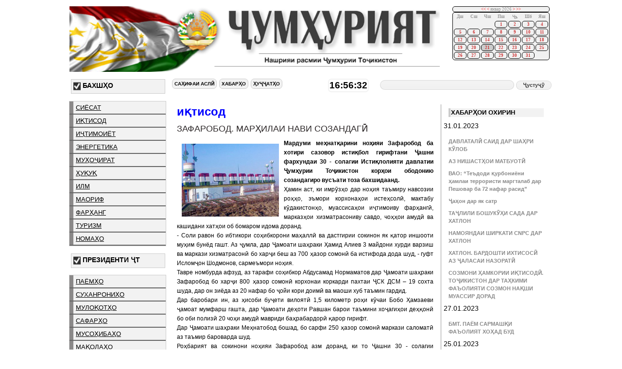

--- FILE ---
content_type: text/html; charset=UTF-8
request_url: http://peshina.jumhuriyat.tj/index.php?art_id=35858
body_size: 26769
content:
<!DOCTYPE html PUBLIC "-//W3C//DTD XHTML 1.0 Transitional//EN" "DTD/xhtml1-transitional.dtd">
<html><head>
<title>Нашрияи расмии Тоҷикистон - "Ҷумҳурият"</title>
<meta http-equiv="Content-Type" content="text/html; charset=UTF-8" />
<link rel="stylesheet" type="text/css" href="stylesheet.css"/>
<link rel="SHORTCUT ICON" HREF="/favicon.ico">
</head>
<body>

<table width="1000px" border="0" align="center">
  <tr>
    <td><img src="m_images/logo.png" alt="logo" height="135" /></td>
    <td>
    <div id="cal_placeholder">
      <script type="text/javascript">
if (!fcp)
	var fcp = new Object();
if (!fcp.msg)
	fcp.msg = new Object();
if (!fcp)
	var fcp = new Object();
if (!fcp.msg)
	fcp.msg = new Object();
fcp.week_days = ["Дш", "Сш", "Чш", "Пш", "Ҷъ", "Шб", "Яш"];
fcp.months = ["январ", "феврал", "март", "апрел", "май", "июн",
	"июл", "август", "сентябр", "октябр", "ноябр", "декабр"];
fcp.msg.prev_year = "соли гузашта";
fcp.msg.prev_month = "моҳи гузашта";
fcp.msg.next_month = "мохи оянда";
fcp.msg.next_year = "соли оянда";
fcp.Calendar = function(element, show_clock) {
	if (!element.childNodes)
		throw "HTML element expected";
	this.element = element;
	this.selection = new Date();
	this.show_clock = show_clock;
	this.selected_cell = undefined;
	this.generate_month();
	this.render_calendar();
}
fcp.Calendar.prototype.set_date_time = function (date_time) {
	if (date_time.constructor == Date) {
		this.selection = date_time;
		this.generate_month();
		this.render_calendar();
	} else {
		throw "Date object expected (in fcp.Calendar.set_date_time)";
	}
}
fcp.Calendar.prototype.next_month = function () {
	var month = this.selection.getMonth();
	if (month == 11) {
		this.selection.setMonth(0);
		this.selection.setYear(this.selection.getFullYear() + 1);
	} else {
		this.selection.setMonth(month + 1);
	}
	this.generate_month();
	this.render_calendar();
}
fcp.Calendar.prototype.prev_month = function () {
	var month = this.selection.getMonth();
	if (month == 0) {
		this.selection.setMonth(11);
		this.selection.setYear(this.selection.getFullYear() - 1);
	} else {
		this.selection.setMonth(month - 1);
	}
	this.generate_month();
	this.render_calendar();
}
fcp.Calendar.prototype.next_year = function () {
	var is_feb29 = (this.selection.getMonth() == 1)
		&& (this.selection.getDate() == 29);
	if (is_feb29) {
		this.selection.setDate(1);
		this.selection.setMonth(2); // March
	}
	this.selection.setFullYear(this.selection.getFullYear() + 1);
	this.generate_month();
	this.render_calendar();
}
fcp.Calendar.prototype.prev_year = function () {
	var is_feb29 = (this.selection.getMonth() == 1)
		&& (this.selection.getDate() == 29);
	if (is_feb29) {
		this.selection.setDate(1);
		this.selection.setMonth(2); // March
	}
	this.selection.setFullYear(this.selection.getFullYear() - 1);
	this.generate_month();
	this.render_calendar();
}
fcp.Calendar.prototype.generate_month = function () {
	this.raw_data = new Array();
	var week = 0;
	this.raw_data[week] = new Array(7);
	var first_of_month = fcp.Calendar.clone_date(this.selection);
	first_of_month.setDate(1);
	var first_weekday = first_of_month.getDay();
	first_weekday = (first_weekday == 0) ? 6 : first_weekday - 1;
	for (var i = 0; i < first_weekday; i++) {
		this.raw_data[week][i] = 0;
	}
	var last_of_month = fcp.Calendar.days_in_month(
		this.selection.getYear(),
		this.selection.getMonth());
	var weekday = first_weekday;
	for (var i = 1; i <= last_of_month; i++) {
		this.raw_data[week][weekday] = i;
		weekday++;
		if (weekday > 6) {
			weekday = 0;
			week++;
			this.raw_data[week] = new Array(7);
		}
	}
	for (var i = weekday; i < 7; i++) {
		this.raw_data[week][i] = 0;
	}
}
fcp.Calendar.prototype.render_calendar = function () {
	this.element.selected_cell = undefined;
	this.element.innerHTML = "";
	this.element.appendChild(this.render_month());
}
fcp.Calendar.prototype.render_heading = function () {
	var heading = document.createElement("caption");
	var prev_year = document.createElement("a");
	prev_year.href = "#";
	prev_year.calendar = this;
	prev_year.onclick = function() {
		this.calendar.prev_year();
		return false;
	};
	prev_year.innerHTML = "<<";
	prev_year.title = fcp.msg.prev_year;
	var prev_month = document.createElement("a");
	prev_month.href = "#";
	prev_month.calendar = this;
	prev_month.onclick = function() {
		this.calendar.prev_month();
		return false;
	};
	prev_month.innerHTML = "<";
	prev_month.title = fcp.msg.prev_month;
	var month_year = document.createTextNode(
		"\u00a0" + fcp.months[this.selection.getMonth()]
		+ " " + this.selection.getFullYear() + "\u00a0");
	var next_month = document.createElement("a");
	next_month.href = "#";
	next_month.calendar = this;
	next_month.onclick = function() {
		this.calendar.next_month();
		return false;
	};
	next_month.innerHTML = ">";
	next_month.title = fcp.msg.next_month;
	var next_year = document.createElement("a");
	next_year.href = "#";
	next_year.calendar = this;
	next_year.onclick = function() {
		this.calendar.next_year();
		return false;
	};
	next_year.innerHTML = ">>";
	next_year.title = fcp.msg.next_year;
	heading.appendChild(prev_year);
	heading.appendChild(document.createTextNode("\u00a0"));
	heading.appendChild(prev_month);
	heading.appendChild(month_year);
	heading.appendChild(next_month);
	heading.appendChild(document.createTextNode("\u00a0"));
	heading.appendChild(next_year);
	return heading;
}
fcp.Calendar.prototype.render_month = function() {
	var html_month = document.createElement("table");
	html_month.className = "calendar";
	html_month.appendChild(this.render_heading());
	var thead = document.createElement("thead");
	var tr = document.createElement("tr");
	for (var i = 0; i < fcp.week_days.length; i++) {
		var th = document.createElement("th");
		th.innerHTML =  fcp.week_days[i];
		tr.appendChild(th);
	}
	thead.appendChild(tr);
	html_month.appendChild(thead);
	var tbody = document.createElement("tbody");
	for (var i = 0; i < this.raw_data.length; i++) {
		tbody.appendChild(this.render_week(this.raw_data[i]));
	}
	html_month.appendChild(tbody);
	return html_month;
}
fcp.Calendar.prototype.render_week = function (day_numbers) {
	var html_week = document.createElement("tr");
	html_week.align = "right";
	for (var i = 0; i < 7; i++) {
		html_week.appendChild(this.render_day(day_numbers[i]));
	}
	return html_week;
}
fcp.Calendar.prototype.render_day = function (day_number) {
	var td = document.createElement("td");
	if (day_number >= 1 && day_number <= 31) {
		var anchor = document.createElement("a");
		anchor.href = "#";
		anchor.innerHTML = day_number;
		anchor.calendar = this;
		anchor.date = day_number;
//		anchor.onclick = fcp.Calendar.handle_select;
		td.appendChild(anchor);
		if (day_number == this.selection.getDate()) {
			this.selected_cell = td;
			td.className = "in_month selected";
		} else {
			td.className = "in_month";
		}
	}
	return td;
}
fcp.Calendar.prototype.onselect = function () {}
fcp.Calendar.clone_date = function (date_obj) {
	if (date_obj.constructor != Date)
		throw "Date object expected (in fcp.Calendar.clone_date)";
	else
		return new Date(
			date_obj.getFullYear(),
			date_obj.getMonth(),
			date_obj.getDate(),
			date_obj.getHours(),
			date_obj.getMinutes(),
			date_obj.getSeconds());
}
fcp.Calendar.days_in_month = function (year, month) {
	if (month < 0 || month > 11)
		throw "Month must be between 0 and 11";
	var day_count = [31, 28, 31, 30, 31, 30, 31, 31, 30, 31, 30, 31];
	if (month != 1) {
		return day_count[month];
	} else if ((year % 4) != 0) {
		return 28;
	} else if ((year % 400) == 0) {
		return 29;
	} else if ((year % 100) == 0) {
		return 28;
	} else {
		return 29;
	}
}
fcp.Calendar.handle_select = function () {
	if (this.calendar.selected_cell)
		this.calendar.selected_cell.className = "in_month";
	this.calendar.selected_cell = this.parentNode;
	this.parentNode.className = "in_month selected";
	this.calendar.selection.setDate(this.date);
	this.calendar.onselect(this.calendar.selection);
	return false;
}
function addLoadEvent(func) {
  var oldonload = window.onload;
  if (typeof window.onload != 'function') {
    window.onload = func;
  } else {
    window.onload = function() {
      if (oldonload) {
        oldonload();
      }
      func();
    }
  }
}
addLoadEvent(function() {
  cal = new fcp.Calendar(document.getElementById("cal_placeholder"));
  cal.onselect = function(date) {alert(date);}; } )
//-->
</script>
</div>
  <style>
table.calendar, table.calendar caption, table.calendar td.in_month { 	 border: 1px solid black; background-color: #f1f1f1;	-moz-border-radius: 5px; -webkit-border-radius: 5px; text-align: center; FONT-WEIGHT: normal; FONT-SIZE: 7pt; FONT-FAMILY: Palatino Linotype, Palatino}
table.calendar td.in_month { width:22px; FONT-WEIGHT: normal; FONT-SIZE: 7pt; FONT-FAMILY: Palatino Linotype, Palatino}
table.calendar td.selected {  background-color: #ccc; FONT-WEIGHT: normal; FONT-SIZE: 7pt; FONT-FAMILY: Palatino Linotype, Palatino}
table.calendar a {	display: block; 	font-weight: normal; 	text-decoration: none; 	color: #cc3333;  text-align: center; FONT-WEIGHT: bold; FONT-SIZE: 7pt; FONT-FAMILY: "Palatino Linotype", Palatino}
table.calendar caption a { 	display: inline;  FONT-WEIGHT: normal; FONT-SIZE: 7pt;  COLOR: red;  FONT-FAMILY: "Palatino Linotype", Palatino}
</style>
</td>
  </tr>
</table>
<table width="1000px" border="0" align="center">
</tr>
  <tr>
    <td colspan="2" id="bahshho" style="font-size:16px;  color:#000000" font-weight:bold>
	</td>
  </tr>
  <tr>
    <td colspan="2" style="font-size:12px">    </td>
  </tr>
  <tr>
    <td width="205" style="padding:0px;">
    	<div id="leftcontent"> 
<table><tr id='ddddd'><td><img src='m_images/menu_bg.gif' alt='menu' width=15 height=20/></td> <td style='font-size:14px; color:#000000; font-weight:bold;'><b>Бахшҳо</b></td></tr></table><div align='left'><ul id='BLUE1'><li> <a href=index.php?id=1&start=0>сиёсат</a></li><li> <a href=index.php?id=2&start=0>иқтисод</a></li><li> <a href=index.php?id=5&start=0>иҷтимоиёт</a></li><li> <a href=index.php?id=7&start=0>энергетика</a></li><li> <a href=index.php?id=8&start=0>муҳоҷират</a></li><li> <a href=index.php?id=9&start=0>ҳуқуқ</a></li><li> <a href=index.php?id=10&start=0>илм</a></li><li> <a href=index.php?id=6&start=0>маориф</a></li><li> <a href=index.php?id=101&start=0>фарҳанг</a></li><li> <a href=index.php?id=11&start=0>туризм</a></li><li> <a href=index.php?id=12&start=0>номаҳо</a></li></ul></div><table><tr id='ddddd'><td><img src='m_images/menu_bg.gif' alt='menu' width=15 height=20/></td> <td style='font-size:14px; color:#000000; font-weight:bold;'><b>Президенти ҶТ</b></td></tr></table><div align='left'><ul id='BLUE1'><li> <a href=index.php?id=3&start=0>паёмҳо</a></li><li> <a href=index.php?id=4&start=0>суханрониҳо</a></li><li> <a href=index.php?id=13&start=0>мулоқотҳо</a></li><li> <a href=index.php?id=14&start=0>сафарҳо</a></li><li> <a href=index.php?id=15&start=0>мусоҳибаҳо</a></li><li> <a href=index.php?id=16&start=0>мақолаҳо</a></li><li> <a href=index.php?id=17&start=0>барқияҳо</a></li></ul></div><table><tr id='ddddd'><td><img src='m_images/menu_bg.gif' alt='menu' width=15 height=20/></td> <td style='font-size:14px; color:#000000; font-weight:bold;'><b>Ҳуҷҷатҳо</b></td></tr></table><div align='left'><ul id='BLUE1'><li> <a href=index.php?id=18&start=0>қонунҳои ҶТ</a></li><li> <a href=index.php?id=19&start=0>фармонҳои президент</a></li><li> <a href=index.php?id=20&start=0>қарорҳои ҳукумат</a></li><li> <a href=index.php?id=21&start=0>амрҳои президент</a></li></ul></div><table><tr id='ddddd'><td><img src='m_images/menu_bg.gif' alt='menu' width=15 height=20/></td> <td style='font-size:14px; color:#000000; font-weight:bold;'><b>Ҷаласаҳо</b></td></tr></table><div align='left'><ul id='BLUE1'><li> <a href=index.php?id=22&start=0>президент</a></li><li> <a href=index.php?id=23&start=0>ҳукумат</a></li><li> <a href=index.php?id=24&start=0>порлумон</a></li><li> <a href=index.php?id=25&start=0>дигар</a></li></ul></div><table><tr id='ddddd'><td><img src='m_images/menu_bg.gif' alt='menu' width=15 height=20/></td> <td style='font-size:14px; color:#000000; font-weight:bold;'><b>"Ҷумҳурият"</b></td></tr></table><div align='left'><ul id='BLUE1'><li> <a href=index.php?id=26&start=0>дар бораи нашрия</a></li><li> <a href=index.php?id=27&start=0>озмунҳо</a></li><li> <a href=index.php?id=28&start=0>ҷои холии кор</a></li><li> <a href=index.php?id=29&start=0>обуна</a></li></ul></div><font color="#242c27">Ҳоло дар сомона: 13</font><br /></div>
    <p>
    </p></td>
    <td width="789">
  <table cellpadding="0" cellspacing="0" width="100%" border="0">
        	<tr>
           	  <td colspan="2" id="menubolo"><div id="topmenu">
           	    <table cellpadding="0" cellspacing="0" width="100%" heing="heing" >
           	      <tr>
           	        <td width="41%" id="menubolo2"><ul id="BLUE">
           	          <li><a href="index.php"><font size="-2" color="#000000"> Саҳифаи аслӣ</b></a></li>
           	          <li><a href="index.php?id=100&amp;start=0"><font size="-2" color="#000000">Хабарҳо</b></a></li>
           	          <li><a href="index.php?cat_id=2"><font size="-2" color="#000000">Ҳуҷҷатҳо</b></a></li>
         	          </ul></td>
           	        <td width="10%" align="left" style="padding-right:2px;">
	<script type="text/javascript">
		function showTime()
			{
			  var dat = new Date();
			  var H = '' + dat.getHours();
			  H = H.length<2 ? '0' + H:H;
			  var M = '' + dat.getMinutes();
			  M = M.length<2 ? '0' + M:M;
			  var S = '' + dat.getSeconds();
			  S =S.length<2 ? '0' + S:S;
			  var clock = H + ':' + M + ':' + S;
			  document
				.getElementById('time_div')
				  .innerHTML=clock;
				setTimeout(showTime,1000); 
			}
	</script>
	<div id="time_div" align="center">
		</div>
	<script type="text/javascript">
  		showTime();
	</script>
		</td>
           	        <td width="49%" align="right" style="padding-right:2px;"><div style="position:relative; top:3px;">
					<form method="get" >
           	            <input type="text" name="q" id="q" />
           	            <input type="submit" value="Ҷустуҷӯ" id="justuju"/>
       	            </form>
         	          </div>
                    </td>
       	          </tr>
           	      <tr>
           	        <td id="menubolo3">
                    </td>
           	        <td align="left" style="padding-right:2px;">&nbsp;</td>
           	        <td align="right" style="padding-right:2px;">&nbsp;</td>
       	          </tr>
       	        </table>
           	    <table cellpadding="0" cellspacing="0" width="100%" heing="heing" >
           	      <tr>
       	          </tr>
       	        </table>
              </div></td>
            </tr>
            <tr>
           	  <td width="74%">
                	<div id="centercontent">
	<p><b><font color=blue size=5>иқтисод</b></font></p><p class='toptitle'>ЗАФАРОБОД. МАРҲИЛАИ НАВИ СОЗАНДАГӢ
</p><p><img src='images/zafaromod 29112018.jpg' width=200 height=150 hspace=10 vspace=10 style='float:left;'>  <p><strong>Мардуми меҳнатқарини ноҳияи Зафаробод ба хотири сазовор истиқбол гирифтани Ҷашни фархундаи 30 - солагии Истиқлолияти давлатии Ҷумҳурии Тоҷикистон корҳои ободонию созандагиро вусъати тоза бахшидаанд. <br />
</strong>Ҳамин аст, ки имрӯзҳо дар ноҳия таъмиру навсозии роҳҳо, эъмори корхонаҳои истеҳсолӣ, мактабу кӯдакистонҳо, муассисаҳои иҷтимоиву фарҳангӣ, марказҳои хизматрасониву савдо, чоҳҳои амудӣ ва кашидани хатҳои об бомаром идома доранд.<br />
- Соли равон бо ибтикори соҳибкорони маҳаллӣ ва дастгирии сокинон як қатор иншооти муҳим бунёд гашт. Аз ҷумла, дар Ҷамоати шаҳраки Ҳамид Алиев 3 майдони хурди варзиш ва маркази хизматрасонӣ бо харҷи беш аз 700 ҳазор сомонӣ ба истифода дода шуд, - гуфт Исломҷон Шодмонов, сармеъмори ноҳия.<br />
Тавре номбурда афзуд, аз тарафи соҳибкор Абдусамад Нормаматов дар Ҷамоати шаҳраки Зафаробод бо харҷи 800 ҳазор сомонӣ корхонаи коркарди пахтаи ҶСК ДСМ &ndash; 19 сохта шуда, дар он зиёда аз 20 нафар бо ҷойи кори доимӣ ва маоши хуб таъмин гардид. <br />
Дар баробари ин, аз ҳисоби буҷети вилоятӣ 1,5 километр роҳи кӯчаи Бобо Ҳамзаеви ҷамоат мумфарш гашта, дар Ҷамоати деҳоти Равшан барои таъмини хоҷагиҳои деҳқонӣ бо оби полизӣ 20 чоҳи амудӣ мавриди баҳрабардорӣ қарор гирифт.<br />
Дар Ҷамоати шаҳраки Меҳнатобод бошад, бо сарфи 250 ҳазор сомонӣ маркази саломатӣ аз таъмир бароварда шуд.<br />
Роҳбарият ва сокинони ноҳияи Зафаробод азм доранд, ки то Ҷашни 30 - солагии Истиқлолияти давлатии Ҷумҳурии Тоҷикистон беш аз 200 иншооти навро сохта ба истифода диҳанд. <br />
<strong>Кароматулло АТО, <br />
&laquo;Ҷумҳурият&raquo;</strong></p></p><br><a href ='index.php?comments=35858'>Баёни ақида (0)</a> &nbsp;&nbsp;&nbsp;Санаи нашр: 29.11.2018 &nbsp;&nbsp;&nbsp;№: 233 - 235  &nbsp;&nbsp;&nbsp;Мутолиа карданд: 1381 </div></td>
                <td width="26%" style="padding-top:10px;">
                	<div id="rightcontent"> 
    <p class='featured' id='habohir'>Хабарҳои охирин</p>31.01.2023<p class='common'><br><a class='common' href=index.php?art_id=48194>ДАВЛАТАЛӢ САИД ДАР ШАҲРИ КӮЛОБ</a></p><p class='common'><a class='common' href=index.php?art_id=48191>АЗ НИШАСТҲОИ МАТБУОТӢ</a></p><p class='common'><a class='common' href=index.php?art_id=48189>ВАО: “Теъдоди қурбониёни ҳамлаи террористи маргталаб дар Пешовар ба 72 нафар расид”</a></p><p class='common'><a class='common' href=index.php?art_id=48188>Ҷаҳон  дар як сатр</a></p><p class='common'><a class='common' href=index.php?art_id=48185>ТАҶЛИЛИ БОШУКӮҲИ САДА ДАР ХАТЛОН</a></p><p class='common'><a class='common' href=index.php?art_id=48180>НАМОЯНДАИ ШИРКАТИ CNPC ДАР ХАТЛОН</a></p><p class='common'><a class='common' href=index.php?art_id=48179>ХАТЛОН.  БАРДОШТИ ИХТИСОСӢ АЗ ҶАЛАСАИ НАЗОРАТӢ</a></p><p class='common'><a class='common' href=index.php?art_id=48175>СОЗМОНИ ҲАМКОРИИ ИҚТИСОДӢ. ТОҶИКИСТОН ДАР ТАҲКИМИ ФАЪОЛИЯТИ СОЗМОН НАҚШИ МУАССИР ДОРАД</a></p>27.01.2023<p class='common'><br><a class='common' href=index.php?art_id=48167>БМТ.  ПАЁМ САРМАШҚИ ФАЪОЛИЯТ ХОҲАД БУД</a></p>25.01.2023<p class='common'><br><a class='common' href=index.php?art_id=48156>Вохӯрии вазирони корҳои хориҷии Тоҷикистон ва Ӯзбекистон</a></p><p class='common'><a class='common' href=index.php?art_id=48155>ТАЪСИСИ АВВАЛИН МАРКАЗИ ҒИЗОИ МАКТАБӢ</a></p><p class='common'><a class='common' href=index.php?art_id=48154>МУЛОҚОТ БО САФИРИ ҚАЗОҚИСТОН</a></p>23.01.2023<p class='common'><br><a class='common' href=index.php?art_id=48144>Ҷаҳон  дар як сатр</a></p><p class='common'><a class='common' href=index.php?art_id=48143>14 май дар Туркия интихоботи президентӣ баргузор мешавад</a></p><p class='common'><a class='common' href=index.php?art_id=48139>«САЪБА»</a></p>17.01.2023<p class='common'><br><a class='common' href=index.php?art_id=48121>САМАРАНОКИИ ФАЪОЛИЯТ ВА ШАФФОФИЯТ</a></p><p class='common'><a class='common' href=index.php?art_id=48120>Мулоқоти Имангали Тасмагамбетов бо Сергей Поспелов</a></p><p class='common'><a class='common' href=index.php?art_id=48119>Игор Черевченко – сармураббии “Истиқлол” </a></p>16.01.2023<p class='common'><br><a class='common' href=index.php?art_id=48108>БОЗИҲОИ ОЛИМПӢ-2024</a></p>13.01.2023<p class='common'><br><a class='common' href=index.php?art_id=48098> ШАМЪИ ХОТИРА</a></p>11.01.2023<p class='common'><br><a class='common' href=index.php?art_id=48086>Муроҷиатномаи Раиси шаҳри Душанбе  ба сокинони пойтахт</a></p><p class='common'><a class='common' href=index.php?art_id=48085>Санаи муҳорибаи аввалини Нурулло дар UFC аниқ шуд</a></p><p class='common'><a class='common' href=index.php?art_id=48079>ХОРУҒ.  ҶАЛАСАИ ҶАМЪБАСТИ ФАЪОЛИЯТИ СОЛОНА</a></p>10.01.2023<p class='common'><br><a class='common' href=index.php?art_id=48073>БА АЗНАВБАҚАЙДГИРИИ СИМКОРТҲО МУҲЛАТИ КАМ МОНД</a></p><p class='common'><a class='common' href=index.php?art_id=48072>ҲИСОР.  ДАР АРАФАИ СОЛИ НАВ 217 СОКИНИ ШАҲР  СОҲИБИ ЗАМИН ШУД</a></p><p class='common'><a class='common' href=index.php?art_id=48071>ДБССТ.  ҲАМКОРИҲОИ БАЙНАЛМИЛАЛӢ ВУ-СЪАТИ ТОЗА МЕГИРАНД</a></p><p class='common'><a class='common' href=index.php?art_id=48068>Пешниҳоди Александр Лукашенко </a></p><p class='common'><a class='common' href=index.php?art_id=48067>Ҷаҳон дар як сатр</a></p><p class='common'><a class='common' href=index.php?art_id=48066>ҶИУ-ҶИТСУ</a></p><p class='common'><a class='common' href=index.php?art_id=48060>Таҳкими ҳамкориҳои  Тоҷикистон ва Ӯзбекистон</a></p><p class='common'><a class='common' href=index.php?art_id=48059>ТЕННИС</a></p><p class='common'><a class='common' href=index.php?art_id=48056>БОХТАР.  ҒОЛИБОНИ ОЗМУНҲО ҚАДР ШУДАНД</a></p><p class='common'><a class='common' href=index.php?art_id=48054>ФАЙЗОБОД.  ШАРҲУ ТАВЗЕҲИ ПАЁМ</a></p>09.01.2023<p class='common'><br><a class='common' href=index.php?art_id=48046>ХОРУҒ.  БО ДАСТУРИ РУСТАМИ ЭМОМАЛӢ  ДАР МАҲАЛЛАИ ТИРЧИД  КӮДАКИСТОН СОХТА МЕШАВАД</a></p>03.01.2023<p class='common'><br><a class='common' href=index.php?art_id=48006>«ВЗЛЁТ ПЕРЕД ЗАКАТОМ»</a></p><p class='featured'><a class='featured' style='color:darkblue' href=index.php?id=100&start=0>Ҳамаи хабарҳо</a></p>  <hr width="100%" color="#999999" />
            <table width="100%" border="0" cellspacing="0" cellpadding="6" bgcolor="#F8F8F8" >
            <th><span class='style1' >Дар сомонаҳои дигари Тоҷикистон хонед</span></th>
                    <tr> 
                      <td align="center"><div align='center'><a href="http://www.president.tj" target="_blank"><img src="logos/president.jpg" width="170" height="59" border="0"></a></div></td>
                    </tr>
                    <tr> 
                      <td align="center"><div align='center'><a href="http://www.parlament.tj" target="_blank"><img src="logos/parlament.jpg" width="170" height="60" border="0"></a></div></td>
                    </tr>
                    <tr> 
                      <td align="center"><div align='center'><a href="http://www.akn.tj" target="_blank"><img src="logos/akn.jpg" width="170" height="60"></a></div></td>
                    </tr>
                    <tr> 
                      <td align="center"><div align='center'><a href="http://www.khovar.tj" target="_blank"><img src="logos/khovar.jpg" width="170" height="60" border="0"></div></a></td>
                    </tr>
                    <tr> 
                      <td align="center"><div align='center'><a href="http://www.mfa.tj" target="_blank"><img src="logos/mfa_ban.jpg" width="170" height="59" border="0"></div></a></td>
                    </tr>
                    <tr> 
                      <td align="center"><div align='center'><a href="http://www.presscenter.tj" target="_blank"><img src="logos/logopress.jpg" width="170" height="59" border="0"></div></a></td>
                    </tr>
  </table>
      </p></div>
              </td>
        </tr>
        </table>
    </td>
  </tr>
  <tr>
  	<td colspan="2" height="100" align="center">
    	    </td>
  </tr>
</table>
</body>
</html>